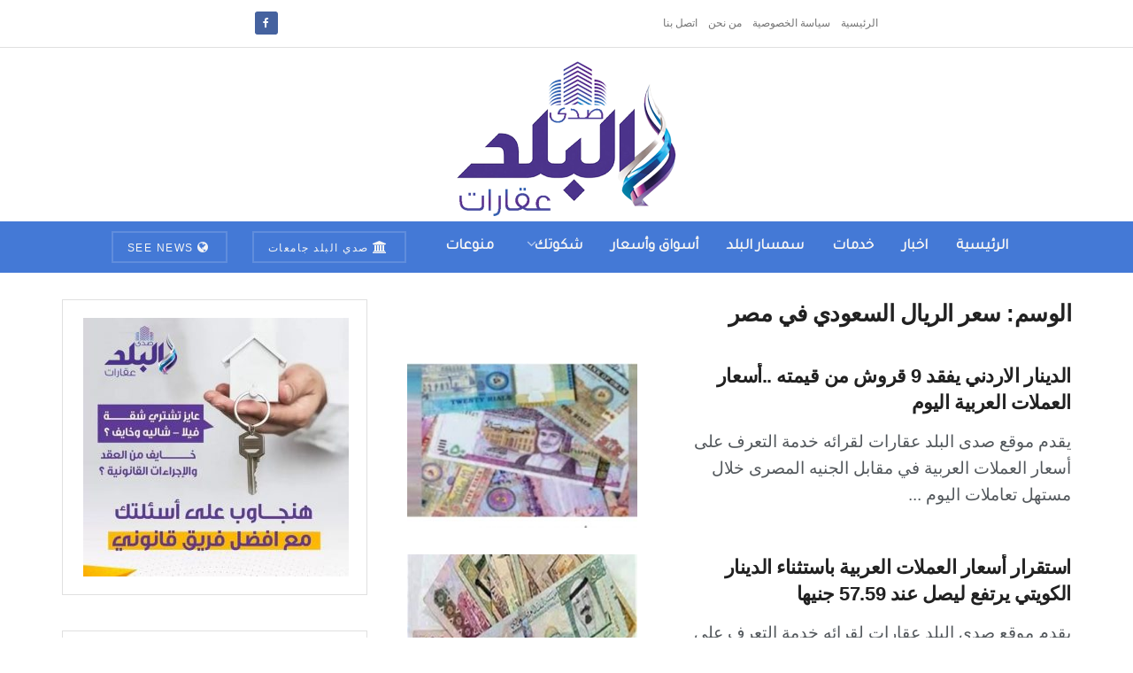

--- FILE ---
content_type: text/html; charset=UTF-8
request_url: https://aqarat.see.news/tag/%D8%B3%D8%B9%D8%B1-%D8%A7%D9%84%D8%B1%D9%8A%D8%A7%D9%84-%D8%A7%D9%84%D8%B3%D8%B9%D9%88%D8%AF%D9%8A-%D9%81%D9%8A-%D9%85%D8%B5%D8%B1/
body_size: 14300
content:
<!doctype html> <!--[if lt IE 7]><html class="no-js lt-ie9 lt-ie8 lt-ie7" dir="rtl" lang="ar" prefix="og: https://ogp.me/ns#"> <![endif]--> <!--[if IE 7]><html class="no-js lt-ie9 lt-ie8" dir="rtl" lang="ar" prefix="og: https://ogp.me/ns#"> <![endif]--> <!--[if IE 8]><html class="no-js lt-ie9" dir="rtl" lang="ar" prefix="og: https://ogp.me/ns#"> <![endif]--> <!--[if IE 9]><html class="no-js lt-ie10" dir="rtl" lang="ar" prefix="og: https://ogp.me/ns#"> <![endif]--> <!--[if gt IE 8]><!--><html class="no-js" dir="rtl" lang="ar" prefix="og: https://ogp.me/ns#"> <!--<![endif]--><head><meta http-equiv="Content-Type" content="text/html; charset=UTF-8" /><meta name='viewport' content='width=device-width, initial-scale=1, user-scalable=yes' /><link rel="profile" href="https://gmpg.org/xfn/11" /><link rel="pingback" href="https://aqarat.see.news/xmlrpc.php" /><meta property="og:type" content="website"><meta property="og:title" content="الدينار الاردني يفقد 9 قروش من قيمته ..أسعار العملات العربية اليوم"><meta property="og:site_name" content="صدى البلد عقارات"><meta property="og:description" content="يقدم موقع صدى البلد عقارات لقرائه خدمة التعرف على أسعار العملات العربية في مقابل الجنيه المصرى خلال مستهل تعاملات اليوم"><meta property="og:url" content="https://aqarat.see.news/tag/%D8%B3%D8%B9%D8%B1-%D8%A7%D9%84%D8%B1%D9%8A%D8%A7%D9%84-%D8%A7%D9%84%D8%B3%D8%B9%D9%88%D8%AF%D9%8A-%D9%81%D9%8A-%D9%85%D8%B5%D8%B1"><meta property="og:image" content="https://aqarat.see.news/wp-content/uploads/2022/04/IMG_٢٠٢٢٠٤٠٢_١٠٤٥٥١.jpg"><meta property="og:image:height" content="304"><meta property="og:image:width" content="508"><meta name="twitter:card" content="summary"><meta name="twitter:url" content="https://aqarat.see.news/tag/%D8%B3%D8%B9%D8%B1-%D8%A7%D9%84%D8%B1%D9%8A%D8%A7%D9%84-%D8%A7%D9%84%D8%B3%D8%B9%D9%88%D8%AF%D9%8A-%D9%81%D9%8A-%D9%85%D8%B5%D8%B1"><meta name="twitter:title" content="الدينار الاردني يفقد 9 قروش من قيمته ..أسعار العملات العربية اليوم"><meta name="twitter:description" content="يقدم موقع صدى البلد عقارات لقرائه خدمة التعرف على أسعار العملات العربية في مقابل الجنيه المصرى خلال مستهل تعاملات اليوم"><meta name="twitter:image" content="https://aqarat.see.news/wp-content/uploads/2022/04/IMG_٢٠٢٢٠٤٠٢_١٠٤٥٥١.jpg"><meta name="twitter:image:width" content="508"><meta name="twitter:image:height" content="304"> <script type="text/javascript">var jnews_ajax_url = '/?ajax-request=jnews'</script> <script type="text/javascript">;window.jnews=window.jnews||{},window.jnews.library=window.jnews.library||{},window.jnews.library=function(){"use strict";var e=this;e.win=window,e.doc=document,e.noop=function(){},e.globalBody=e.doc.getElementsByTagName("body")[0],e.globalBody=e.globalBody?e.globalBody:e.doc,e.win.jnewsDataStorage=e.win.jnewsDataStorage||{_storage:new WeakMap,put:function(e,t,n){this._storage.has(e)||this._storage.set(e,new Map),this._storage.get(e).set(t,n)},get:function(e,t){return this._storage.get(e).get(t)},has:function(e,t){return this._storage.has(e)&&this._storage.get(e).has(t)},remove:function(e,t){var n=this._storage.get(e).delete(t);return 0===!this._storage.get(e).size&&this._storage.delete(e),n}},e.windowWidth=function(){return e.win.innerWidth||e.docEl.clientWidth||e.globalBody.clientWidth},e.windowHeight=function(){return e.win.innerHeight||e.docEl.clientHeight||e.globalBody.clientHeight},e.requestAnimationFrame=e.win.requestAnimationFrame||e.win.webkitRequestAnimationFrame||e.win.mozRequestAnimationFrame||e.win.msRequestAnimationFrame||window.oRequestAnimationFrame||function(e){return setTimeout(e,1e3/60)},e.cancelAnimationFrame=e.win.cancelAnimationFrame||e.win.webkitCancelAnimationFrame||e.win.webkitCancelRequestAnimationFrame||e.win.mozCancelAnimationFrame||e.win.msCancelRequestAnimationFrame||e.win.oCancelRequestAnimationFrame||function(e){clearTimeout(e)},e.classListSupport="classList"in document.createElement("_"),e.hasClass=e.classListSupport?function(e,t){return e.classList.contains(t)}:function(e,t){return e.className.indexOf(t)>=0},e.addClass=e.classListSupport?function(t,n){e.hasClass(t,n)||t.classList.add(n)}:function(t,n){e.hasClass(t,n)||(t.className+=" "+n)},e.removeClass=e.classListSupport?function(t,n){e.hasClass(t,n)&&t.classList.remove(n)}:function(t,n){e.hasClass(t,n)&&(t.className=t.className.replace(n,""))},e.objKeys=function(e){var t=[];for(var n in e)Object.prototype.hasOwnProperty.call(e,n)&&t.push(n);return t},e.isObjectSame=function(e,t){var n=!0;return JSON.stringify(e)!==JSON.stringify(t)&&(n=!1),n},e.extend=function(){for(var e,t,n,o=arguments[0]||{},i=1,a=arguments.length;i<a;i++)if(null!==(e=arguments[i]))for(t in e)o!==(n=e[t])&&void 0!==n&&(o[t]=n);return o},e.dataStorage=e.win.jnewsDataStorage,e.isVisible=function(e){return 0!==e.offsetWidth&&0!==e.offsetHeight||e.getBoundingClientRect().length},e.getHeight=function(e){return e.offsetHeight||e.clientHeight||e.getBoundingClientRect().height},e.getWidth=function(e){return e.offsetWidth||e.clientWidth||e.getBoundingClientRect().width},e.supportsPassive=!1;try{var t=Object.defineProperty({},"passive",{get:function(){e.supportsPassive=!0}});"createEvent"in e.doc?e.win.addEventListener("test",null,t):"fireEvent"in e.doc&&e.win.attachEvent("test",null)}catch(e){}e.passiveOption=!!e.supportsPassive&&{passive:!0},e.setStorage=function(e,t){e="jnews-"+e;var n={expired:Math.floor(((new Date).getTime()+432e5)/1e3)};t=Object.assign(n,t);localStorage.setItem(e,JSON.stringify(t))},e.getStorage=function(e){e="jnews-"+e;var t=localStorage.getItem(e);return null!==t&&0<t.length?JSON.parse(localStorage.getItem(e)):{}},e.expiredStorage=function(){var t,n="jnews-";for(var o in localStorage)o.indexOf(n)>-1&&"undefined"!==(t=e.getStorage(o.replace(n,""))).expired&&t.expired<Math.floor((new Date).getTime()/1e3)&&localStorage.removeItem(o)},e.addEvents=function(t,n,o){for(var i in n){var a=["touchstart","touchmove"].indexOf(i)>=0&&!o&&e.passiveOption;"createEvent"in e.doc?t.addEventListener(i,n[i],a):"fireEvent"in e.doc&&t.attachEvent("on"+i,n[i])}},e.removeEvents=function(t,n){for(var o in n)"createEvent"in e.doc?t.removeEventListener(o,n[o]):"fireEvent"in e.doc&&t.detachEvent("on"+o,n[o])},e.triggerEvents=function(t,n,o){var i;o=o||{detail:null};return"createEvent"in e.doc?(!(i=e.doc.createEvent("CustomEvent")||new CustomEvent(n)).initCustomEvent||i.initCustomEvent(n,!0,!1,o),void t.dispatchEvent(i)):"fireEvent"in e.doc?((i=e.doc.createEventObject()).eventType=n,void t.fireEvent("on"+i.eventType,i)):void 0},e.getParents=function(t,n){void 0===n&&(n=e.doc);for(var o=[],i=t.parentNode,a=!1;!a;)if(i){var r=i;r.querySelectorAll(n).length?a=!0:(o.push(r),i=r.parentNode)}else o=[],a=!0;return o},e.forEach=function(e,t,n){for(var o=0,i=e.length;o<i;o++)t.call(n,e[o],o)},e.getText=function(e){return e.innerText||e.textContent},e.setText=function(e,t){var n="object"==typeof t?t.innerText||t.textContent:t;e.innerText&&(e.innerText=n),e.textContent&&(e.textContent=n)},e.httpBuildQuery=function(t){return e.objKeys(t).reduce(function t(n){var o=arguments.length>1&&void 0!==arguments[1]?arguments[1]:null;return function(i,a){var r=n[a];a=encodeURIComponent(a);var s=o?"".concat(o,"[").concat(a,"]"):a;return null==r||"function"==typeof r?(i.push("".concat(s,"=")),i):["number","boolean","string"].includes(typeof r)?(i.push("".concat(s,"=").concat(encodeURIComponent(r))),i):(i.push(e.objKeys(r).reduce(t(r,s),[]).join("&")),i)}}(t),[]).join("&")},e.get=function(t,n,o,i){return o="function"==typeof o?o:e.noop,e.ajax("GET",t,n,o,i)},e.post=function(t,n,o,i){return o="function"==typeof o?o:e.noop,e.ajax("POST",t,n,o,i)},e.ajax=function(t,n,o,i,a){var r=new XMLHttpRequest,s=n,c=e.httpBuildQuery(o);if(t=-1!=["GET","POST"].indexOf(t)?t:"GET",r.open(t,s+("GET"==t?"?"+c:""),!0),"POST"==t&&r.setRequestHeader("Content-type","application/x-www-form-urlencoded"),r.setRequestHeader("X-Requested-With","XMLHttpRequest"),r.onreadystatechange=function(){4===r.readyState&&200<=r.status&&300>r.status&&"function"==typeof i&&i.call(void 0,r.response)},void 0!==a&&!a){return{xhr:r,send:function(){r.send("POST"==t?c:null)}}}return r.send("POST"==t?c:null),{xhr:r}},e.scrollTo=function(t,n,o){function i(e,t,n){this.start=this.position(),this.change=e-this.start,this.currentTime=0,this.increment=20,this.duration=void 0===n?500:n,this.callback=t,this.finish=!1,this.animateScroll()}return Math.easeInOutQuad=function(e,t,n,o){return(e/=o/2)<1?n/2*e*e+t:-n/2*(--e*(e-2)-1)+t},i.prototype.stop=function(){this.finish=!0},i.prototype.move=function(t){e.doc.documentElement.scrollTop=t,e.globalBody.parentNode.scrollTop=t,e.globalBody.scrollTop=t},i.prototype.position=function(){return e.doc.documentElement.scrollTop||e.globalBody.parentNode.scrollTop||e.globalBody.scrollTop},i.prototype.animateScroll=function(){this.currentTime+=this.increment;var t=Math.easeInOutQuad(this.currentTime,this.start,this.change,this.duration);this.move(t),this.currentTime<this.duration&&!this.finish?e.requestAnimationFrame.call(e.win,this.animateScroll.bind(this)):this.callback&&"function"==typeof this.callback&&this.callback()},new i(t,n,o)},e.unwrap=function(t){var n,o=t;e.forEach(t,(function(e,t){n?n+=e:n=e})),o.replaceWith(n)},e.performance={start:function(e){performance.mark(e+"Start")},stop:function(e){performance.mark(e+"End"),performance.measure(e,e+"Start",e+"End")}},e.fps=function(){var t=0,n=0,o=0;!function(){var i=t=0,a=0,r=0,s=document.getElementById("fpsTable"),c=function(t){void 0===document.getElementsByTagName("body")[0]?e.requestAnimationFrame.call(e.win,(function(){c(t)})):document.getElementsByTagName("body")[0].appendChild(t)};null===s&&((s=document.createElement("div")).style.position="fixed",s.style.top="120px",s.style.left="10px",s.style.width="100px",s.style.height="20px",s.style.border="1px solid black",s.style.fontSize="11px",s.style.zIndex="100000",s.style.backgroundColor="white",s.id="fpsTable",c(s));var l=function(){o++,n=Date.now(),(a=(o/(r=(n-t)/1e3)).toPrecision(2))!=i&&(i=a,s.innerHTML=i+"fps"),1<r&&(t=n,o=0),e.requestAnimationFrame.call(e.win,l)};l()}()},e.instr=function(e,t){for(var n=0;n<t.length;n++)if(-1!==e.toLowerCase().indexOf(t[n].toLowerCase()))return!0},e.winLoad=function(t,n){function o(o){if("complete"===e.doc.readyState||"interactive"===e.doc.readyState)return!o||n?setTimeout(t,n||1):t(o),1}o()||e.addEvents(e.win,{load:o})},e.docReady=function(t,n){function o(o){if("complete"===e.doc.readyState||"interactive"===e.doc.readyState)return!o||n?setTimeout(t,n||1):t(o),1}o()||e.addEvents(e.doc,{DOMContentLoaded:o})},e.fireOnce=function(){e.docReady((function(){e.assets=e.assets||[],e.assets.length&&(e.boot(),e.load_assets())}),50)},e.boot=function(){e.length&&e.doc.querySelectorAll("style[media]").forEach((function(e){"not all"==e.getAttribute("media")&&e.removeAttribute("media")}))},e.create_js=function(t,n){var o=e.doc.createElement("script");switch(o.setAttribute("src",t),n){case"defer":o.setAttribute("defer",!0);break;case"async":o.setAttribute("async",!0);break;case"deferasync":o.setAttribute("defer",!0),o.setAttribute("async",!0)}e.globalBody.appendChild(o)},e.load_assets=function(){"object"==typeof e.assets&&e.forEach(e.assets.slice(0),(function(t,n){var o="";t.defer&&(o+="defer"),t.async&&(o+="async"),e.create_js(t.url,o);var i=e.assets.indexOf(t);i>-1&&e.assets.splice(i,1)})),e.assets=jnewsoption.au_scripts=window.jnewsads=[]},e.setCookie=function(e,t,n){var o="";if(n){var i=new Date;i.setTime(i.getTime()+24*n*60*60*1e3),o="; expires="+i.toUTCString()}document.cookie=e+"="+(t||"")+o+"; path=/"},e.getCookie=function(e){for(var t=e+"=",n=document.cookie.split(";"),o=0;o<n.length;o++){for(var i=n[o];" "==i.charAt(0);)i=i.substring(1,i.length);if(0==i.indexOf(t))return i.substring(t.length,i.length)}return null},e.eraseCookie=function(e){document.cookie=e+"=; Path=/; Expires=Thu, 01 Jan 1970 00:00:01 GMT;"},e.docReady((function(){e.globalBody=e.globalBody==e.doc?e.doc.getElementsByTagName("body")[0]:e.globalBody,e.globalBody=e.globalBody?e.globalBody:e.doc})),e.winLoad((function(){e.winLoad((function(){var t=!1;if(void 0!==window.jnewsadmin)if(void 0!==window.file_version_checker){var n=e.objKeys(window.file_version_checker);n.length?n.forEach((function(e){t||"10.0.4"===window.file_version_checker[e]||(t=!0)})):t=!0}else t=!0;t&&(window.jnewsHelper.getMessage(),window.jnewsHelper.getNotice())}),2500)}))},window.jnews.library=new window.jnews.library;</script><script type="module">;/*! instant.page v5.1.1 - (C) 2019-2020 Alexandre Dieulot - https://instant.page/license */
let t,e;const n=new Set,o=document.createElement("link"),i=o.relList&&o.relList.supports&&o.relList.supports("prefetch")&&window.IntersectionObserver&&"isIntersecting"in IntersectionObserverEntry.prototype,s="instantAllowQueryString"in document.body.dataset,a="instantAllowExternalLinks"in document.body.dataset,r="instantWhitelist"in document.body.dataset,c="instantMousedownShortcut"in document.body.dataset,d=1111;let l=65,u=!1,f=!1,m=!1;if("instantIntensity"in document.body.dataset){const t=document.body.dataset.instantIntensity;if("mousedown"==t.substr(0,9))u=!0,"mousedown-only"==t&&(f=!0);else if("viewport"==t.substr(0,8))navigator.connection&&(navigator.connection.saveData||navigator.connection.effectiveType&&navigator.connection.effectiveType.includes("2g"))||("viewport"==t?document.documentElement.clientWidth*document.documentElement.clientHeight<45e4&&(m=!0):"viewport-all"==t&&(m=!0));else{const e=parseInt(t);isNaN(e)||(l=e)}}if(i){const n={capture:!0,passive:!0};if(f||document.addEventListener("touchstart",(function(t){e=performance.now();const n=t.target.closest("a");h(n)&&v(n.href)}),n),u?c||document.addEventListener("mousedown",(function(t){const e=t.target.closest("a");h(e)&&v(e.href)}),n):document.addEventListener("mouseover",(function(n){if(performance.now()-e<d)return;if(!("closest"in n.target))return;const o=n.target.closest("a");h(o)&&(o.addEventListener("mouseout",p,{passive:!0}),t=setTimeout((()=>{v(o.href),t=void 0}),l))}),n),c&&document.addEventListener("mousedown",(function(t){if(performance.now()-e<d)return;const n=t.target.closest("a");if(t.which>1||t.metaKey||t.ctrlKey)return;if(!n)return;n.addEventListener("click",(function(t){1337!=t.detail&&t.preventDefault()}),{capture:!0,passive:!1,once:!0});const o=new MouseEvent("click",{view:window,bubbles:!0,cancelable:!1,detail:1337});n.dispatchEvent(o)}),n),m){let t;(t=window.requestIdleCallback?t=>{requestIdleCallback(t,{timeout:1500})}:t=>{t()})((()=>{const t=new IntersectionObserver((e=>{e.forEach((e=>{if(e.isIntersecting){const n=e.target;t.unobserve(n),v(n.href)}}))}));document.querySelectorAll("a").forEach((e=>{h(e)&&t.observe(e)}))}))}}function p(e){e.relatedTarget&&e.target.closest("a")==e.relatedTarget.closest("a")||t&&(clearTimeout(t),t=void 0)}function h(t){if(t&&t.href&&(!r||"instant"in t.dataset)&&(a||t.origin==location.origin||"instant"in t.dataset)&&["http:","https:"].includes(t.protocol)&&("http:"!=t.protocol||"https:"!=location.protocol)&&(s||!t.search||"instant"in t.dataset)&&!(t.hash&&t.pathname+t.search==location.pathname+location.search||"noInstant"in t.dataset))return!0}function v(t){if(n.has(t))return;const e=document.createElement("link");e.rel="prefetch",e.href=t,document.head.appendChild(e),n.add(t)}</script> <link media="all" href="https://aqarat.see.news/wp-content/cache/autoptimize/css/autoptimize_699156737a4641881e382949ba20c4db.css" rel="stylesheet"><title>سعر الريال السعودي في مصر - صدى البلد عقارات</title><meta name="robots" content="follow, noindex"/><meta property="og:locale" content="ar_AR" /><meta property="og:type" content="article" /><meta property="og:title" content="سعر الريال السعودي في مصر - صدى البلد عقارات" /><meta property="og:url" content="https://aqarat.see.news/tag/%d8%b3%d8%b9%d8%b1-%d8%a7%d9%84%d8%b1%d9%8a%d8%a7%d9%84-%d8%a7%d9%84%d8%b3%d8%b9%d9%88%d8%af%d9%8a-%d9%81%d9%8a-%d9%85%d8%b5%d8%b1/" /><meta property="og:site_name" content="صدى البلد عقارات" /><meta name="twitter:card" content="summary_large_image" /><meta name="twitter:title" content="سعر الريال السعودي في مصر - صدى البلد عقارات" /><meta name="twitter:label1" content="مقالات" /><meta name="twitter:data1" content="3" /> <script type="application/ld+json" class="rank-math-schema">{"@context":"https://schema.org","@graph":[{"@type":"Organization","@id":"https://aqarat.see.news/#organization","name":"\u0635\u062f\u064a \u0627\u0644\u0628\u0644\u062f \u0639\u0642\u0627\u0631\u0627\u062a","url":"https://aqarat.see.news","logo":{"@type":"ImageObject","@id":"https://aqarat.see.news/#logo","url":"https://aqarat.see.news/wp-content/uploads/2021/03/500.png","contentUrl":"https://aqarat.see.news/wp-content/uploads/2021/03/500.png","caption":"\u0635\u062f\u0649 \u0627\u0644\u0628\u0644\u062f \u0639\u0642\u0627\u0631\u0627\u062a","inLanguage":"ar","width":"500","height":"350"}},{"@type":"WebSite","@id":"https://aqarat.see.news/#website","url":"https://aqarat.see.news","name":"\u0635\u062f\u0649 \u0627\u0644\u0628\u0644\u062f \u0639\u0642\u0627\u0631\u0627\u062a","publisher":{"@id":"https://aqarat.see.news/#organization"},"inLanguage":"ar"},{"@type":"CollectionPage","@id":"https://aqarat.see.news/tag/%d8%b3%d8%b9%d8%b1-%d8%a7%d9%84%d8%b1%d9%8a%d8%a7%d9%84-%d8%a7%d9%84%d8%b3%d8%b9%d9%88%d8%af%d9%8a-%d9%81%d9%8a-%d9%85%d8%b5%d8%b1/#webpage","url":"https://aqarat.see.news/tag/%d8%b3%d8%b9%d8%b1-%d8%a7%d9%84%d8%b1%d9%8a%d8%a7%d9%84-%d8%a7%d9%84%d8%b3%d8%b9%d9%88%d8%af%d9%8a-%d9%81%d9%8a-%d9%85%d8%b5%d8%b1/","name":"\u0633\u0639\u0631 \u0627\u0644\u0631\u064a\u0627\u0644 \u0627\u0644\u0633\u0639\u0648\u062f\u064a \u0641\u064a \u0645\u0635\u0631 - \u0635\u062f\u0649 \u0627\u0644\u0628\u0644\u062f \u0639\u0642\u0627\u0631\u0627\u062a","isPartOf":{"@id":"https://aqarat.see.news/#website"},"inLanguage":"ar"}]}</script> <link rel='dns-prefetch' href='//fonts.googleapis.com' /><link rel='preconnect' href='https://fonts.gstatic.com' /><link rel="alternate" type="application/rss+xml" title="صدى البلد عقارات &laquo; الخلاصة" href="https://aqarat.see.news/feed/" /><link rel="alternate" type="application/rss+xml" title="صدى البلد عقارات &laquo; خلاصة التعليقات" href="https://aqarat.see.news/comments/feed/" /><link rel="alternate" type="application/rss+xml" title="صدى البلد عقارات &laquo; سعر الريال السعودي في مصر خلاصة الوسوم" href="https://aqarat.see.news/tag/%d8%b3%d8%b9%d8%b1-%d8%a7%d9%84%d8%b1%d9%8a%d8%a7%d9%84-%d8%a7%d9%84%d8%b3%d8%b9%d9%88%d8%af%d9%8a-%d9%81%d9%8a-%d9%85%d8%b5%d8%b1/feed/" /> <script type="text/javascript">window._wpemojiSettings = {"baseUrl":"https:\/\/s.w.org\/images\/core\/emoji\/14.0.0\/72x72\/","ext":".png","svgUrl":"https:\/\/s.w.org\/images\/core\/emoji\/14.0.0\/svg\/","svgExt":".svg","source":{"concatemoji":"https:\/\/aqarat.see.news\/wp-includes\/js\/wp-emoji-release.min.js?ver=6.4.7"}};
/*! This file is auto-generated */
!function(i,n){var o,s,e;function c(e){try{var t={supportTests:e,timestamp:(new Date).valueOf()};sessionStorage.setItem(o,JSON.stringify(t))}catch(e){}}function p(e,t,n){e.clearRect(0,0,e.canvas.width,e.canvas.height),e.fillText(t,0,0);var t=new Uint32Array(e.getImageData(0,0,e.canvas.width,e.canvas.height).data),r=(e.clearRect(0,0,e.canvas.width,e.canvas.height),e.fillText(n,0,0),new Uint32Array(e.getImageData(0,0,e.canvas.width,e.canvas.height).data));return t.every(function(e,t){return e===r[t]})}function u(e,t,n){switch(t){case"flag":return n(e,"\ud83c\udff3\ufe0f\u200d\u26a7\ufe0f","\ud83c\udff3\ufe0f\u200b\u26a7\ufe0f")?!1:!n(e,"\ud83c\uddfa\ud83c\uddf3","\ud83c\uddfa\u200b\ud83c\uddf3")&&!n(e,"\ud83c\udff4\udb40\udc67\udb40\udc62\udb40\udc65\udb40\udc6e\udb40\udc67\udb40\udc7f","\ud83c\udff4\u200b\udb40\udc67\u200b\udb40\udc62\u200b\udb40\udc65\u200b\udb40\udc6e\u200b\udb40\udc67\u200b\udb40\udc7f");case"emoji":return!n(e,"\ud83e\udef1\ud83c\udffb\u200d\ud83e\udef2\ud83c\udfff","\ud83e\udef1\ud83c\udffb\u200b\ud83e\udef2\ud83c\udfff")}return!1}function f(e,t,n){var r="undefined"!=typeof WorkerGlobalScope&&self instanceof WorkerGlobalScope?new OffscreenCanvas(300,150):i.createElement("canvas"),a=r.getContext("2d",{willReadFrequently:!0}),o=(a.textBaseline="top",a.font="600 32px Arial",{});return e.forEach(function(e){o[e]=t(a,e,n)}),o}function t(e){var t=i.createElement("script");t.src=e,t.defer=!0,i.head.appendChild(t)}"undefined"!=typeof Promise&&(o="wpEmojiSettingsSupports",s=["flag","emoji"],n.supports={everything:!0,everythingExceptFlag:!0},e=new Promise(function(e){i.addEventListener("DOMContentLoaded",e,{once:!0})}),new Promise(function(t){var n=function(){try{var e=JSON.parse(sessionStorage.getItem(o));if("object"==typeof e&&"number"==typeof e.timestamp&&(new Date).valueOf()<e.timestamp+604800&&"object"==typeof e.supportTests)return e.supportTests}catch(e){}return null}();if(!n){if("undefined"!=typeof Worker&&"undefined"!=typeof OffscreenCanvas&&"undefined"!=typeof URL&&URL.createObjectURL&&"undefined"!=typeof Blob)try{var e="postMessage("+f.toString()+"("+[JSON.stringify(s),u.toString(),p.toString()].join(",")+"));",r=new Blob([e],{type:"text/javascript"}),a=new Worker(URL.createObjectURL(r),{name:"wpTestEmojiSupports"});return void(a.onmessage=function(e){c(n=e.data),a.terminate(),t(n)})}catch(e){}c(n=f(s,u,p))}t(n)}).then(function(e){for(var t in e)n.supports[t]=e[t],n.supports.everything=n.supports.everything&&n.supports[t],"flag"!==t&&(n.supports.everythingExceptFlag=n.supports.everythingExceptFlag&&n.supports[t]);n.supports.everythingExceptFlag=n.supports.everythingExceptFlag&&!n.supports.flag,n.DOMReady=!1,n.readyCallback=function(){n.DOMReady=!0}}).then(function(){return e}).then(function(){var e;n.supports.everything||(n.readyCallback(),(e=n.source||{}).concatemoji?t(e.concatemoji):e.wpemoji&&e.twemoji&&(t(e.twemoji),t(e.wpemoji)))}))}((window,document),window._wpemojiSettings);</script> <link rel='stylesheet' id='jeg_customizer_font-css' href='//fonts.googleapis.com/css?family=Tajawal%3Areguler&#038;display=swap&#038;ver=1.3.0' type='text/css' media='all' /> <script type="text/javascript" src="https://aqarat.see.news/wp-includes/js/jquery/jquery.min.js?ver=3.7.1" id="jquery-core-js"></script> <script></script><link rel="https://api.w.org/" href="https://aqarat.see.news/wp-json/" /><link rel="alternate" type="application/json" href="https://aqarat.see.news/wp-json/wp/v2/tags/4251" /><link rel="EditURI" type="application/rsd+xml" title="RSD" href="https://aqarat.see.news/xmlrpc.php?rsd" /><meta name="generator" content="WordPress 6.4.7" /><meta name="generator" content="Powered by WPBakery Page Builder - drag and drop page builder for WordPress."/><link rel="icon" href="https://aqarat.see.news/wp-content/uploads/2021/04/cropped-Untitled-1-32x32.png" sizes="32x32" /><link rel="icon" href="https://aqarat.see.news/wp-content/uploads/2021/04/cropped-Untitled-1-192x192.png" sizes="192x192" /><link rel="apple-touch-icon" href="https://aqarat.see.news/wp-content/uploads/2021/04/cropped-Untitled-1-180x180.png" /><meta name="msapplication-TileImage" content="https://aqarat.see.news/wp-content/uploads/2021/04/cropped-Untitled-1-270x270.png" /> <noscript><style>.wpb_animate_when_almost_visible { opacity: 1; }</style></noscript></head><body class="rtl archive tag tag-4251 wp-embed-responsive jeg_toggle_light jnews jsc_normal wpb-js-composer js-comp-ver-7.2 vc_responsive"><div class="jeg_ad jeg_ad_top jnews_header_top_ads"><div class='ads-wrapper  '></div></div><div class="jeg_viewport"><div class="jeg_header_wrapper"><div class="jeg_header_instagram_wrapper"></div><div class="jeg_header normal"><div class="jeg_topbar jeg_container jeg_navbar_wrapper normal"><div class="container"><div class="jeg_nav_row"><div class="jeg_nav_col jeg_nav_left  jeg_nav_normal"><div class="item_wrap jeg_nav_alignleft"><div class="jeg_nav_item"><ul class="jeg_menu jeg_top_menu"><li id="menu-item-38" class="menu-item menu-item-type-post_type menu-item-object-page menu-item-home menu-item-38"><a href="https://aqarat.see.news/">الرئيسية</a></li><li id="menu-item-43" class="menu-item menu-item-type-post_type menu-item-object-page menu-item-43"><a href="https://aqarat.see.news/%d8%b3%d9%8a%d8%a7%d8%b3%d8%a9-%d8%a7%d9%84%d8%ae%d8%b5%d9%88%d8%b5%d9%8a%d8%a9/">سياسة الخصوصية</a></li><li id="menu-item-39" class="menu-item menu-item-type-post_type menu-item-object-page menu-item-39"><a href="https://aqarat.see.news/%d9%85%d9%86-%d9%86%d8%ad%d9%86/">من نحن</a></li><li id="menu-item-37" class="menu-item menu-item-type-post_type menu-item-object-page menu-item-37"><a href="https://aqarat.see.news/%d8%a7%d8%aa%d8%b5%d9%84-%d8%a8%d9%86%d8%a7/">اتصل بنا</a></li></ul></div></div></div><div class="jeg_nav_col jeg_nav_center  jeg_nav_normal"><div class="item_wrap jeg_nav_aligncenter"></div></div><div class="jeg_nav_col jeg_nav_right  jeg_nav_normal"><div class="item_wrap jeg_nav_alignright"><div
 class="jeg_nav_item socials_widget jeg_social_icon_block rounded"> <a href="https://www.facebook.com/%D8%B5%D8%AF%D9%89-%D8%A7%D9%84%D8%A8%D9%84%D8%AF-%D8%B9%D9%82%D8%A7%D8%B1%D8%A7%D8%AA-aqarat-104035538486236" target='_blank' rel='external noopener nofollow' class="jeg_facebook"><i class="fa fa-facebook"></i> </a></div></div></div></div></div></div><div class="jeg_midbar jeg_container jeg_navbar_wrapper normal"><div class="container"><div class="jeg_nav_row"><div class="jeg_nav_col jeg_nav_left jeg_nav_normal"><div class="item_wrap jeg_nav_alignleft"></div></div><div class="jeg_nav_col jeg_nav_center jeg_nav_normal"><div class="item_wrap jeg_nav_aligncenter"><div class="jeg_nav_item jeg_logo jeg_desktop_logo"><div class="site-title"> <a href="https://aqarat.see.news/" style="padding: 0 0 0 0;"> <img class='jeg_logo_img' src="https://aqarat.see.news/wp-content/uploads/2022/05/250.png" srcset="https://aqarat.see.news/wp-content/uploads/2022/05/250.png 1x, https://aqarat.see.news/wp-content/uploads/2022/05/500.png 2x" alt="صدى البلد عقارات"data-light-src="https://aqarat.see.news/wp-content/uploads/2022/05/250.png" data-light-srcset="https://aqarat.see.news/wp-content/uploads/2022/05/250.png 1x, https://aqarat.see.news/wp-content/uploads/2022/05/500.png 2x" data-dark-src="https://aqarat.see.news/wp-content/uploads/2022/05/250.png" data-dark-srcset="https://aqarat.see.news/wp-content/uploads/2022/05/250.png 1x, https://aqarat.see.news/wp-content/uploads/2022/05/500.png 2x"> </a></div></div></div></div><div class="jeg_nav_col jeg_nav_right jeg_nav_normal"><div class="item_wrap jeg_nav_alignright"></div></div></div></div></div><div class="jeg_bottombar jeg_navbar jeg_container jeg_navbar_wrapper  jeg_navbar_dark"><div class="container"><div class="jeg_nav_row"><div class="jeg_nav_col jeg_nav_left jeg_nav_normal"><div class="item_wrap jeg_nav_alignright"></div></div><div class="jeg_nav_col jeg_nav_center jeg_nav_grow"><div class="item_wrap jeg_nav_aligncenter"><div class="jeg_nav_item jeg_main_menu_wrapper"><div class="jeg_mainmenu_wrap"><ul class="jeg_menu jeg_main_menu jeg_menu_style_4" data-animation="none"><li id="menu-item-27" class="menu-item menu-item-type-post_type menu-item-object-page menu-item-home menu-item-27 bgnav" data-item-row="default" ><a href="https://aqarat.see.news/">الرئيسية</a></li><li id="menu-item-9" class="menu-item menu-item-type-taxonomy menu-item-object-category menu-item-9 bgnav" data-item-row="default" ><a href="https://aqarat.see.news/category/%d8%a7%d8%ae%d8%a8%d8%a7%d8%b1/">اخبار</a></li><li id="menu-item-10" class="menu-item menu-item-type-taxonomy menu-item-object-category menu-item-10 bgnav" data-item-row="default" ><a href="https://aqarat.see.news/category/%d8%ae%d8%af%d9%85%d8%a7%d8%aa/">خدمات</a></li><li id="menu-item-11" class="menu-item menu-item-type-taxonomy menu-item-object-category menu-item-11 bgnav" data-item-row="default" ><a href="https://aqarat.see.news/category/%d8%b3%d9%85%d8%b3%d8%a7%d8%b1-%d8%a7%d9%84%d8%a8%d9%84%d8%af/">سمسار البلد</a></li><li id="menu-item-390" class="menu-item menu-item-type-taxonomy menu-item-object-category menu-item-390 bgnav" data-item-row="default" ><a href="https://aqarat.see.news/category/%d8%a3%d8%b3%d9%88%d8%a7%d9%82-%d9%88%d8%a3%d8%b3%d8%b9%d8%a7%d8%b1/">أسواق وأسعار</a></li><li id="menu-item-960" class="menu-item menu-item-type-custom menu-item-object-custom menu-item-has-children menu-item-960 bgnav" data-item-row="default" ><a href="#">شكوتك</a><ul class="sub-menu"><li id="menu-item-936" class="menu-item menu-item-type-post_type menu-item-object-page menu-item-936 bgnav" data-item-row="default" ><a href="https://aqarat.see.news/%d8%a7%d8%b1%d8%b3%d9%84-%d8%b4%d9%83%d9%88%d8%aa%d9%83/">ارسل شكوتك</a></li><li id="menu-item-957" class="menu-item menu-item-type-post_type menu-item-object-page menu-item-957 bgnav" data-item-row="default" ><a href="https://aqarat.see.news/%d9%85%d8%b3%d8%aa%d8%b4%d8%a7%d8%b1%d9%83-%d8%a7%d9%84%d9%82%d8%a7%d9%86%d9%88%d9%86%d9%8a/">مستشارك القانوني</a></li></ul></li><li id="menu-item-3398" class="menu-item menu-item-type-taxonomy menu-item-object-category menu-item-3398 bgnav" data-item-row="default" ><a href="https://aqarat.see.news/category/%d9%85%d9%86%d9%88%d8%b9%d8%a7%d8%aa/">منوعات</a></li></ul></div></div><div class="jeg_nav_item jeg_button_1"> <a href="https://edu.see.news/"
 class="btn outline "
 target="_blank"
 > <i class="fa fa-university"></i> صدي البلد جامعات </a></div><div class="jeg_nav_item jeg_button_2"> <a href="https://see.news/"
 class="btn outline "
 target="_blank"
 > <i class="fa fa-globe"></i> See News </a></div></div></div><div class="jeg_nav_col jeg_nav_right jeg_nav_normal"><div class="item_wrap jeg_nav_alignright"></div></div></div></div></div></div></div><div class="jeg_header_sticky"><div class="sticky_blankspace"></div><div class="jeg_header normal"><div class="jeg_container"><div data-mode="scroll" class="jeg_stickybar jeg_navbar jeg_navbar_wrapper jeg_navbar_normal jeg_navbar_normal"><div class="container"><div class="jeg_nav_row"><div class="jeg_nav_col jeg_nav_left jeg_nav_grow"><div class="item_wrap jeg_nav_alignleft"><div class="jeg_nav_item jeg_main_menu_wrapper"><div class="jeg_mainmenu_wrap"><ul class="jeg_menu jeg_main_menu jeg_menu_style_4" data-animation="none"><li id="menu-item-27" class="menu-item menu-item-type-post_type menu-item-object-page menu-item-home menu-item-27 bgnav" data-item-row="default" ><a href="https://aqarat.see.news/">الرئيسية</a></li><li id="menu-item-9" class="menu-item menu-item-type-taxonomy menu-item-object-category menu-item-9 bgnav" data-item-row="default" ><a href="https://aqarat.see.news/category/%d8%a7%d8%ae%d8%a8%d8%a7%d8%b1/">اخبار</a></li><li id="menu-item-10" class="menu-item menu-item-type-taxonomy menu-item-object-category menu-item-10 bgnav" data-item-row="default" ><a href="https://aqarat.see.news/category/%d8%ae%d8%af%d9%85%d8%a7%d8%aa/">خدمات</a></li><li id="menu-item-11" class="menu-item menu-item-type-taxonomy menu-item-object-category menu-item-11 bgnav" data-item-row="default" ><a href="https://aqarat.see.news/category/%d8%b3%d9%85%d8%b3%d8%a7%d8%b1-%d8%a7%d9%84%d8%a8%d9%84%d8%af/">سمسار البلد</a></li><li id="menu-item-390" class="menu-item menu-item-type-taxonomy menu-item-object-category menu-item-390 bgnav" data-item-row="default" ><a href="https://aqarat.see.news/category/%d8%a3%d8%b3%d9%88%d8%a7%d9%82-%d9%88%d8%a3%d8%b3%d8%b9%d8%a7%d8%b1/">أسواق وأسعار</a></li><li id="menu-item-960" class="menu-item menu-item-type-custom menu-item-object-custom menu-item-has-children menu-item-960 bgnav" data-item-row="default" ><a href="#">شكوتك</a><ul class="sub-menu"><li id="menu-item-936" class="menu-item menu-item-type-post_type menu-item-object-page menu-item-936 bgnav" data-item-row="default" ><a href="https://aqarat.see.news/%d8%a7%d8%b1%d8%b3%d9%84-%d8%b4%d9%83%d9%88%d8%aa%d9%83/">ارسل شكوتك</a></li><li id="menu-item-957" class="menu-item menu-item-type-post_type menu-item-object-page menu-item-957 bgnav" data-item-row="default" ><a href="https://aqarat.see.news/%d9%85%d8%b3%d8%aa%d8%b4%d8%a7%d8%b1%d9%83-%d8%a7%d9%84%d9%82%d8%a7%d9%86%d9%88%d9%86%d9%8a/">مستشارك القانوني</a></li></ul></li><li id="menu-item-3398" class="menu-item menu-item-type-taxonomy menu-item-object-category menu-item-3398 bgnav" data-item-row="default" ><a href="https://aqarat.see.news/category/%d9%85%d9%86%d9%88%d8%b9%d8%a7%d8%aa/">منوعات</a></li></ul></div></div></div></div><div class="jeg_nav_col jeg_nav_center jeg_nav_normal"><div class="item_wrap jeg_nav_aligncenter"></div></div><div class="jeg_nav_col jeg_nav_right jeg_nav_normal"><div class="item_wrap jeg_nav_alignright"><div class="jeg_nav_item jeg_search_wrapper search_icon jeg_search_popup_expand"> <a href="#" class="jeg_search_toggle"><i class="fa fa-search"></i></a><form action="https://aqarat.see.news/" method="get" class="jeg_search_form" target="_top"> <input name="s" class="jeg_search_input" placeholder="بحث..." type="text" value="" autocomplete="off"> <button aria-label="Search Button" type="submit" class="jeg_search_button btn"><i class="fa fa-search"></i></button></form><div class="jeg_search_result jeg_search_hide with_result"><div class="search-result-wrapper"></div><div class="search-link search-noresult"> لا نتيجة</div><div class="search-link search-all-button"> <i class="fa fa-search"></i> مشاهدة جميع النتائج</div></div></div></div></div></div></div></div></div></div></div><div class="jeg_navbar_mobile_wrapper"><div class="jeg_navbar_mobile" data-mode="scroll"><div class="jeg_mobile_bottombar jeg_mobile_midbar jeg_container normal"><div class="container"><div class="jeg_nav_row"><div class="jeg_nav_col jeg_nav_left jeg_nav_normal"><div class="item_wrap jeg_nav_alignleft"><div class="jeg_nav_item"> <a href="#" class="toggle_btn jeg_mobile_toggle"><i class="fa fa-bars"></i></a></div></div></div><div class="jeg_nav_col jeg_nav_center jeg_nav_grow"><div class="item_wrap jeg_nav_aligncenter"><div class="jeg_nav_item jeg_mobile_logo"><div class="site-title"> <a href="https://aqarat.see.news/"> <img class='jeg_logo_img' src="https://aqarat.see.news/wp-content/uploads/2022/05/250.png" srcset="https://aqarat.see.news/wp-content/uploads/2022/05/250.png 1x, https://aqarat.see.news/wp-content/uploads/2022/05/500.png 2x" alt="صدى البلد عقارات"data-light-src="https://aqarat.see.news/wp-content/uploads/2022/05/250.png" data-light-srcset="https://aqarat.see.news/wp-content/uploads/2022/05/250.png 1x, https://aqarat.see.news/wp-content/uploads/2022/05/500.png 2x" data-dark-src="https://aqarat.see.news/wp-content/uploads/2022/05/250.png" data-dark-srcset="https://aqarat.see.news/wp-content/uploads/2022/05/250.png 1x, https://aqarat.see.news/wp-content/uploads/2022/05/500.png 2x"> </a></div></div></div></div><div class="jeg_nav_col jeg_nav_right jeg_nav_normal"><div class="item_wrap jeg_nav_alignright"><div class="jeg_nav_item jeg_search_wrapper jeg_search_popup_expand"> <a href="#" class="jeg_search_toggle"><i class="fa fa-search"></i></a><form action="https://aqarat.see.news/" method="get" class="jeg_search_form" target="_top"> <input name="s" class="jeg_search_input" placeholder="بحث..." type="text" value="" autocomplete="off"> <button aria-label="Search Button" type="submit" class="jeg_search_button btn"><i class="fa fa-search"></i></button></form><div class="jeg_search_result jeg_search_hide with_result"><div class="search-result-wrapper"></div><div class="search-link search-noresult"> لا نتيجة</div><div class="search-link search-all-button"> <i class="fa fa-search"></i> مشاهدة جميع النتائج</div></div></div></div></div></div></div></div></div><div class="sticky_blankspace" style="height: 60px;"></div></div><div class="jeg_ad jeg_ad_top jnews_header_bottom_ads"><div class='ads-wrapper  '></div></div><div class="jeg_main "><div class="jeg_container"><div class="jeg_content"><div class="jeg_section"><div class="container"><div class="jeg_ad jeg_archive jnews_archive_above_content_ads "><div class='ads-wrapper  '></div></div><div class="jeg_cat_content row"><div class="jeg_main_content col-sm-8"><div class="jeg_inner_content"><div class="jeg_archive_header"><h1 class="jeg_archive_title">الوسم: <span>سعر الريال السعودي في مصر</span></h1></div><div class="jnews_archive_content_wrapper"><div class="jeg_module_hook jnews_module_21308_0_696d5596ea492" data-unique="jnews_module_21308_0_696d5596ea492"><div class="jeg_postblock_3 jeg_postblock jeg_col_2o3"><div class="jeg_block_container"><div class="jeg_posts jeg_load_more_flag"><article class="jeg_post jeg_pl_md_2 format-standard"><div class="jeg_thumb"> <a href="https://aqarat.see.news/2022/04/12/21308/"><div class="thumbnail-container animate-lazy  size-715 "><img width="350" height="250" src="https://aqarat.see.news/wp-content/themes/aqarat/assets/img/jeg-empty.png" class="attachment-jnews-350x250 size-jnews-350x250 lazyload wp-post-image" alt="استقرار بأسعار العملات العربية والدرهم الاماراتي بــ 4.96 جنيها" decoding="async" loading="lazy" sizes="(max-width: 350px) 100vw, 350px" data-src="https://aqarat.see.news/wp-content/uploads/2022/04/IMG_٢٠٢٢٠٤٠٢_١٠٤٥٥١-350x250.jpg" data-srcset="https://aqarat.see.news/wp-content/uploads/2022/04/IMG_٢٠٢٢٠٤٠٢_١٠٤٥٥١-350x250.jpg 350w, https://aqarat.see.news/wp-content/uploads/2022/04/IMG_٢٠٢٢٠٤٠٢_١٠٤٥٥١-120x86.jpg 120w" data-sizes="auto" data-expand="700" /></div></a></div><div class="jeg_postblock_content"><h3 class="jeg_post_title"> <a href="https://aqarat.see.news/2022/04/12/21308/">الدينار الاردني يفقد 9 قروش من قيمته ..أسعار العملات العربية اليوم</a></h3><div class="jeg_post_meta"><div class="jeg_meta_author"><span class="by">بواسطة</span> <a href="https://aqarat.see.news/author/hadeer0endo/">هدير رضا</a></div><div class="jeg_meta_date"><a href="https://aqarat.see.news/2022/04/12/21308/"><i class="fa fa-clock-o"></i> أبريل 12, 2022</a></div><div class="jeg_meta_comment"><a href="https://aqarat.see.news/2022/04/12/21308/#comments" ><i class="fa fa-comment-o"></i> 0 </a></div></div><div class="jeg_post_excerpt"><p>يقدم موقع صدى البلد عقارات لقرائه خدمة التعرف على أسعار العملات العربية في مقابل الجنيه المصرى خلال مستهل تعاملات اليوم ...</p></div></div></article><article class="jeg_post jeg_pl_md_2 format-standard"><div class="jeg_thumb"> <a href="https://aqarat.see.news/2022/04/06/20906/"><div class="thumbnail-container animate-lazy  size-715 "><img width="350" height="250" src="https://aqarat.see.news/wp-content/themes/aqarat/assets/img/jeg-empty.png" class="attachment-jnews-350x250 size-jnews-350x250 lazyload wp-post-image" alt="انخفاض أسعار العملات العربية.. والدينار الكويتي بـ57.93 جنيها" decoding="async" loading="lazy" sizes="(max-width: 350px) 100vw, 350px" data-src="https://aqarat.see.news/wp-content/uploads/2022/03/IMG_٢٠٢٢٠٣٢٣_٢٠٣٥٥٥-350x250.jpg" data-srcset="https://aqarat.see.news/wp-content/uploads/2022/03/IMG_٢٠٢٢٠٣٢٣_٢٠٣٥٥٥-350x250.jpg 350w, https://aqarat.see.news/wp-content/uploads/2022/03/IMG_٢٠٢٢٠٣٢٣_٢٠٣٥٥٥-120x86.jpg 120w, https://aqarat.see.news/wp-content/uploads/2022/03/IMG_٢٠٢٢٠٣٢٣_٢٠٣٥٥٥-750x536.jpg 750w" data-sizes="auto" data-expand="700" /></div></a></div><div class="jeg_postblock_content"><h3 class="jeg_post_title"> <a href="https://aqarat.see.news/2022/04/06/20906/">استقرار أسعار العملات العربية باستثناء الدينار الكويتي يرتفع ليصل عند 57.59 جنيها</a></h3><div class="jeg_post_meta"><div class="jeg_meta_author"><span class="by">بواسطة</span> <a href="https://aqarat.see.news/author/hadeer0endo/">هدير رضا</a></div><div class="jeg_meta_date"><a href="https://aqarat.see.news/2022/04/06/20906/"><i class="fa fa-clock-o"></i> أبريل 6, 2022</a></div><div class="jeg_meta_comment"><a href="https://aqarat.see.news/2022/04/06/20906/#comments" ><i class="fa fa-comment-o"></i> 0 </a></div></div><div class="jeg_post_excerpt"><p>يقدم موقع صدى البلد عقارات لقرائه خدمة التعرف على أسعار العملات العربية في مقابل الجنيه المصرى خلال مستهل تعاملات اليوم ...</p></div></div></article><article class="jeg_post jeg_pl_md_2 format-standard"><div class="jeg_thumb"> <a href="https://aqarat.see.news/2021/09/05/8043/"><div class="thumbnail-container animate-lazy  size-715 "><img width="350" height="250" src="https://aqarat.see.news/wp-content/themes/aqarat/assets/img/jeg-empty.png" class="attachment-jnews-350x250 size-jnews-350x250 lazyload wp-post-image" alt="العملات العربية" decoding="async" loading="lazy" sizes="(max-width: 350px) 100vw, 350px" data-src="https://aqarat.see.news/wp-content/uploads/2021/07/عملات-عربية-1-350x250.jpg" data-srcset="https://aqarat.see.news/wp-content/uploads/2021/07/عملات-عربية-1-350x250.jpg 350w, https://aqarat.see.news/wp-content/uploads/2021/07/عملات-عربية-1-120x86.jpg 120w" data-sizes="auto" data-expand="700" /></div></a></div><div class="jeg_postblock_content"><h3 class="jeg_post_title"> <a href="https://aqarat.see.news/2021/09/05/8043/">تباين أسعار العملات العربية أمام الجنيه اليوم الأحد 5 سبتمبر 2021</a></h3><div class="jeg_post_meta"><div class="jeg_meta_author"><span class="by">بواسطة</span> <a href="https://aqarat.see.news/author/dinaezzeldin/">دينا عز الدين</a></div><div class="jeg_meta_date"><a href="https://aqarat.see.news/2021/09/05/8043/"><i class="fa fa-clock-o"></i> سبتمبر 5, 2021</a></div><div class="jeg_meta_comment"><a href="https://aqarat.see.news/2021/09/05/8043/#comments" ><i class="fa fa-comment-o"></i> 0 </a></div></div><div class="jeg_post_excerpt"><p>تباين سعر العملات العربية أمام الجنيه المصري، اليوم الأحد 5 سبتمبر 2021، في البنوك المصرية وشركات الصرافة. &nbsp; ووفق مسح ...</p></div></div></article></div></div></div> <script>var jnews_module_21308_0_696d5596ea492 = {"paged":1,"column_class":"jeg_col_2o3","class":"jnews_block_3","date_format":"default","date_format_custom":"Y\/m\/d","excerpt_length":20,"pagination_mode":"nav_1","pagination_align":"center","pagination_navtext":false,"pagination_pageinfo":false,"pagination_scroll_limit":false,"boxed":false,"boxed_shadow":false,"box_shadow":false,"include_tag":4251};</script> </div></div></div></div><div class="jeg_sidebar left jeg_sticky_sidebar col-sm-4"><div class="jegStickyHolder"><div class="theiaStickySidebar"><div class="widget  jeg_pb_boxed widget_media_image" id="media_image-4"><a href="https://aqarat.see.news/%d9%85%d8%b3%d8%aa%d8%b4%d8%a7%d8%b1%d9%83-%d8%a7%d9%84%d9%82%d8%a7%d9%86%d9%88%d9%86%d9%8a/"><img width="300" height="292" src="https://aqarat.see.news/wp-content/uploads/2022/06/17faa88c-df02-4edf-9c60-5dc77357e3ef-300x292.jpg" class="image wp-image-25306  attachment-medium size-medium" alt="" style="max-width: 100%; height: auto;" decoding="async" loading="lazy" srcset="https://aqarat.see.news/wp-content/uploads/2022/06/17faa88c-df02-4edf-9c60-5dc77357e3ef-300x292.jpg 300w, https://aqarat.see.news/wp-content/uploads/2022/06/17faa88c-df02-4edf-9c60-5dc77357e3ef.jpg 719w" sizes="(max-width: 300px) 100vw, 300px" /></a></div><div class="widget  jeg_pb_boxed widget_media_image" id="media_image-5"><a href="https://aqarat.see.news/%d8%a7%d8%b1%d8%b3%d9%84-%d8%b4%d9%83%d9%88%d8%aa%d9%83/"><img width="300" height="294" src="https://aqarat.see.news/wp-content/uploads/2022/06/d858f75c-238e-421a-90e0-97e4084e2ea9-300x294.jpg" class="image wp-image-25307  attachment-medium size-medium" alt="" style="max-width: 100%; height: auto;" decoding="async" loading="lazy" srcset="https://aqarat.see.news/wp-content/uploads/2022/06/d858f75c-238e-421a-90e0-97e4084e2ea9-300x294.jpg 300w, https://aqarat.see.news/wp-content/uploads/2022/06/d858f75c-238e-421a-90e0-97e4084e2ea9-1024x1004.jpg 1024w, https://aqarat.see.news/wp-content/uploads/2022/06/d858f75c-238e-421a-90e0-97e4084e2ea9-768x753.jpg 768w, https://aqarat.see.news/wp-content/uploads/2022/06/d858f75c-238e-421a-90e0-97e4084e2ea9-75x75.jpg 75w, https://aqarat.see.news/wp-content/uploads/2022/06/d858f75c-238e-421a-90e0-97e4084e2ea9-750x736.jpg 750w, https://aqarat.see.news/wp-content/uploads/2022/06/d858f75c-238e-421a-90e0-97e4084e2ea9.jpg 1140w" sizes="(max-width: 300px) 100vw, 300px" /></a></div><div class="widget widget_recent_entries" id="recent-posts-2"><div class="jeg_block_heading jeg_block_heading_6 jnews_696d559709d03"><h3 class="jeg_block_title"><span>أحدث المقالات</span></h3></div><ul><li> <a href="https://aqarat.see.news/2026/01/18/%d8%b3%d8%a7%d9%84%d9%85-%d8%b7%d8%b1%d8%ad-%d8%ae%d8%b1%d9%8a%d8%b7%d8%a9-%d8%b7%d8%b1%d9%8a%d9%82-%d9%84%d8%aa%d8%b3%d9%88%d9%8a%d9%82-%d9%85%d8%b5%d8%b1-%d8%b9%d8%a7%d9%84%d9%85%d9%8a%d9%8b%d9%91/">سالم: طرح خريطة طريق لتسويق مصر عالميًّا ودعم الشركات المتوسطة</a></li><li> <a href="https://aqarat.see.news/2026/01/18/%d9%85%d8%b9%d8%aa%d8%b2-%d8%b4%d8%b9%d8%b1%d8%a7%d9%88%d9%8a-%d8%aa%d8%a3%d9%85%d9%8a%d9%86-%d8%b3%d9%86%d8%af-%d8%a7%d9%84%d9%85%d9%84%d9%83%d9%8a%d8%a9-%d8%ae%d8%b7%d9%88%d8%a9-%d8%aa%d8%a7/">معتز شعراوي: &#8220;تأمين سند الملكية&#8221; خطوة تاريخية تفتح أبواب الاستثمار العقاري العالمي، ونستعد لتوسيع محافظنا الاستثمارية</a></li><li> <a href="https://aqarat.see.news/2026/01/18/%d8%a7%d9%84%d9%81%d8%b6%d8%a9-%d8%aa%d8%b1%d8%aa%d9%81%d8%b9-25-%d8%b9%d8%a7%d9%84%d9%85%d9%8a%d9%8b%d8%a7-%d9%85%d9%86%d8%b0-%d8%a8%d8%af%d8%a7%d9%8a%d8%a9-2026/">الفضة ترتفع 25% عالميًا منذ بداية 2026</a></li><li> <a href="https://aqarat.see.news/2026/01/18/%d8%a7%d8%b1%d8%aa%d9%81%d8%a7%d8%b9-%d8%a3%d8%b3%d8%b9%d8%a7%d8%b1-%d8%a7%d9%84%d8%b0%d9%87%d8%a8-325-%d8%ac%d9%86%d9%8a%d9%87%d9%8b%d8%a7-%d9%85%d9%86%d8%b0-%d8%a8%d8%af%d8%a7%d9%8a%d8%a9-%d8%a7/">ارتفاع أسعار الذهب 325 جنيهًا منذ بداية العام في السوق المحلية</a></li><li> <a href="https://aqarat.see.news/2026/01/18/%d8%b1%d8%a6%d9%8a%d8%b3-%d8%a7%d9%84%d9%82%d8%a7%d8%a8%d8%b6%d8%a9-%d9%84%d9%85%d9%8a%d8%a7%d9%87-%d8%a7%d9%84%d8%b4%d8%b1%d8%a8-%d9%88%d8%a7%d9%84%d8%b5%d8%b1%d9%81-%d8%a7%d9%84%d8%b5%d8%ad%d9%8a/">رئيس القابضة لمياه الشرب والصرف الصحي يتفقد مشروعات الصرف الصحي بمحافظة كفر الشيخ</a></li></ul></div></div></div></div></div></div></div></div><div class="jeg_ad jnews_above_footer_ads "><div class='ads-wrapper  '></div></div></div></div><div class="footer-holder" id="footer" data-id="footer"><div class="jeg_footer jeg_footer_1 dark"><div class="jeg_footer_container jeg_container"><div class="jeg_footer_content"><div class="container"><div class="row"><div class="jeg_footer_primary clearfix"><div class="col-md-4 footer_column"></div><div class="col-md-4 footer_column"></div><div class="col-md-4 footer_column"></div></div></div><div class="jeg_footer_secondary clearfix"><div class="footer_right"><ul class="jeg_menu_footer"><li class="menu-item menu-item-type-post_type menu-item-object-page menu-item-home menu-item-38"><a href="https://aqarat.see.news/">الرئيسية</a></li><li class="menu-item menu-item-type-post_type menu-item-object-page menu-item-43"><a href="https://aqarat.see.news/%d8%b3%d9%8a%d8%a7%d8%b3%d8%a9-%d8%a7%d9%84%d8%ae%d8%b5%d9%88%d8%b5%d9%8a%d8%a9/">سياسة الخصوصية</a></li><li class="menu-item menu-item-type-post_type menu-item-object-page menu-item-39"><a href="https://aqarat.see.news/%d9%85%d9%86-%d9%86%d8%ad%d9%86/">من نحن</a></li><li class="menu-item menu-item-type-post_type menu-item-object-page menu-item-37"><a href="https://aqarat.see.news/%d8%a7%d8%aa%d8%b5%d9%84-%d8%a8%d9%86%d8%a7/">اتصل بنا</a></li></ul></div><p class="copyright"> © 2021 <a href="http://see.news" title="صدي البلد عقارات">صدي البلد عقارات</a> -powered by <a href="http://www.3a-d.com" title="3a digital">3a digital</a>.</p></div></div></div></div></div></div><div class="jscroll-to-top"> <a href="#back-to-top" class="jscroll-to-top_link"><i class="fa fa-angle-up"></i></a></div></div><div id="jeg_off_canvas" class="normal"> <a href="#" class="jeg_menu_close"><i class="jegicon-cross"></i></a><div class="jeg_bg_overlay"></div><div class="jeg_mobile_wrapper"><div class="nav_wrap"><div class="item_main"><div class="jeg_aside_item jeg_search_wrapper jeg_search_no_expand round"> <a href="#" class="jeg_search_toggle"><i class="fa fa-search"></i></a><form action="https://aqarat.see.news/" method="get" class="jeg_search_form" target="_top"> <input name="s" class="jeg_search_input" placeholder="بحث..." type="text" value="" autocomplete="off"> <button aria-label="Search Button" type="submit" class="jeg_search_button btn"><i class="fa fa-search"></i></button></form><div class="jeg_search_result jeg_search_hide with_result"><div class="search-result-wrapper"></div><div class="search-link search-noresult"> لا نتيجة</div><div class="search-link search-all-button"> <i class="fa fa-search"></i> مشاهدة جميع النتائج</div></div></div><div class="jeg_aside_item"><ul class="jeg_mobile_menu sf-js-hover"><li class="menu-item menu-item-type-post_type menu-item-object-page menu-item-home menu-item-27"><a href="https://aqarat.see.news/">الرئيسية</a></li><li class="menu-item menu-item-type-taxonomy menu-item-object-category menu-item-9"><a href="https://aqarat.see.news/category/%d8%a7%d8%ae%d8%a8%d8%a7%d8%b1/">اخبار</a></li><li class="menu-item menu-item-type-taxonomy menu-item-object-category menu-item-10"><a href="https://aqarat.see.news/category/%d8%ae%d8%af%d9%85%d8%a7%d8%aa/">خدمات</a></li><li class="menu-item menu-item-type-taxonomy menu-item-object-category menu-item-11"><a href="https://aqarat.see.news/category/%d8%b3%d9%85%d8%b3%d8%a7%d8%b1-%d8%a7%d9%84%d8%a8%d9%84%d8%af/">سمسار البلد</a></li><li class="menu-item menu-item-type-taxonomy menu-item-object-category menu-item-390"><a href="https://aqarat.see.news/category/%d8%a3%d8%b3%d9%88%d8%a7%d9%82-%d9%88%d8%a3%d8%b3%d8%b9%d8%a7%d8%b1/">أسواق وأسعار</a></li><li class="menu-item menu-item-type-custom menu-item-object-custom menu-item-has-children menu-item-960"><a href="#">شكوتك</a><ul class="sub-menu"><li class="menu-item menu-item-type-post_type menu-item-object-page menu-item-936"><a href="https://aqarat.see.news/%d8%a7%d8%b1%d8%b3%d9%84-%d8%b4%d9%83%d9%88%d8%aa%d9%83/">ارسل شكوتك</a></li><li class="menu-item menu-item-type-post_type menu-item-object-page menu-item-957"><a href="https://aqarat.see.news/%d9%85%d8%b3%d8%aa%d8%b4%d8%a7%d8%b1%d9%83-%d8%a7%d9%84%d9%82%d8%a7%d9%86%d9%88%d9%86%d9%8a/">مستشارك القانوني</a></li></ul></li><li class="menu-item menu-item-type-taxonomy menu-item-object-category menu-item-3398"><a href="https://aqarat.see.news/category/%d9%85%d9%86%d9%88%d8%b9%d8%a7%d8%aa/">منوعات</a></li></ul></div></div><div class="item_bottom"><div class="jeg_aside_item socials_widget rounded"> <a href="https://www.facebook.com/%D8%B5%D8%AF%D9%89-%D8%A7%D9%84%D8%A8%D9%84%D8%AF-%D8%B9%D9%82%D8%A7%D8%B1%D8%A7%D8%AA-aqarat-104035538486236" target='_blank' rel='external noopener nofollow' class="jeg_facebook"><i class="fa fa-facebook"></i> </a></div><div class="jeg_aside_item jeg_aside_copyright"><p>© 2021 <a href="http://see.news" title="صدي البلد عقارات">صدي البلد عقارات</a> -powered by <a href="http://www.3a-d.com" title="3a digital">3a digital</a>.</p></div></div></div></div></div><div id="jeg_loginform" class="jeg_popup mfp-with-anim mfp-hide"><div class="jeg_popupform jeg_popup_account"><form action="#" data-type="login" method="post" accept-charset="utf-8"><h3>Welcome Back!</h3><p>Login to your account below</p><div class="form-message"></div><p class="input_field"> <input type="text" name="username" placeholder="Username" value=""></p><p class="input_field"> <input type="password" name="password" placeholder="Password" value=""></p><p class="input_field remember_me"> <input type="checkbox" id="remember_me" name="remember_me" value="true"> <label for="remember_me">Remember Me</label></p><p class="submit"> <input type="hidden" name="action" value="login_handler"> <input type="hidden" name="jnews_nonce" value="42f1fadb98"> <input type="submit" name="jeg_login_button" class="button" value="Log In" data-process="Processing . . ." data-string="Log In"></p><div class="bottom_links clearfix"> <a href="#jeg_forgotform" class="jeg_popuplink forgot">Forgotten Password?</a></div></form></div></div><div id="jeg_forgotform" class="jeg_popup mfp-with-anim mfp-hide"><div class="jeg_popupform jeg_popup_account"><form action="#" data-type="forgot" method="post" accept-charset="utf-8"><h3>Retrieve your password</h3><p>Please enter your username or email address to reset your password.</p><div class="form-message"></div><p class="input_field"> <input type="text" name="user_login" placeholder="Your email or username" value=""></p><div class="g-recaptcha" data-sitekey=""></div><p class="submit"> <input type="hidden" name="action" value="forget_password_handler"> <input type="hidden" name="jnews_nonce" value="42f1fadb98"> <input type="submit" name="jeg_login_button" class="button" value="Reset Password" data-process="Processing . . ." data-string="Reset Password"></p><div class="bottom_links clearfix"> <a href="#jeg_loginform" class="jeg_popuplink"><i class="fa fa-lock"></i> Log In</a></div></form></div></div> <script type="text/javascript">var jfla = []</script> <script>(function (i, s, o, g, r, a, m) {
							i['GoogleAnalyticsObject'] = r
							i[r] = i[r] || function () {
								(i[r].q = i[r].q || []).push(arguments)
							}, i[r].l = 1 * new Date()
							a = s.createElement(o),
								m = s.getElementsByTagName(o)[0]
							a.async = 1
							a.src = g
							m.parentNode.insertBefore(a, m)
						})(window, document, 'script', 'https://www.google-analytics.com/analytics.js', 'ga')

						ga('create', 'UA-197110462-1', 'auto')
						ga('send', 'pageview')</script> <div id="jeg_playlist" class="jeg_popup create_playlist mfp-with-anim mfp-hide"><div class="jeg_popupform jeg_popupform_playlist"><form action="#" method="post" accept-charset="utf-8"><h3>Add New Playlist</h3><div class="form-message"></div><div class="form-group"><p class="input_field"> <input type="text" name="title"
 placeholder="Playlist Name"
 value=""></p><p class="input_field"> <select name='visibility'><option disabled selected='selected' value=''>- Select Visibility -</option><option value='public' >Public</option><option value='private' >Private</option></select></p><div class="submit"> <input type="hidden" name="type" value="create_playlist"> <input type="hidden" name="action" value="playlist_handler"> <input type="hidden" name="post_id" value=""> <input type="hidden" name="jnews-playlist-nonce"
 value="c49dc203e7"> <input type="submit" name="jeg_save_button" class="button"
 value="Save"
 data-process="Processing . . ."
 data-string="Save"></div></div></form></div></div><div id="notification_action_renderer" class="jeg_popup_container"><div id="paper_toast"> <span id="label"></span></div></div> <!--[if lt IE 9]> <script type="text/javascript" src="https://aqarat.see.news/wp-content/themes/aqarat/assets/js/html5shiv.min.js?ver=11.2.0" id="html5shiv-js"></script> <![endif]--> <script type="text/javascript" id="jnews-video-js-extra">var jnewsvideo = {"user_playlist":[]};</script> <script type="text/javascript" id="jnews-frontend-js-extra">var jnewsoption = {"login_reload":"https:\/\/aqarat.see.news\/tag\/%D8%B3%D8%B9%D8%B1-%D8%A7%D9%84%D8%B1%D9%8A%D8%A7%D9%84-%D8%A7%D9%84%D8%B3%D8%B9%D9%88%D8%AF%D9%8A-%D9%81%D9%8A-%D9%85%D8%B5%D8%B1","popup_script":"disable","single_gallery":"","ismobile":"","isie":"","sidefeed_ajax":"","language":"ar","module_prefix":"jnews_module_ajax_","live_search":"1","postid":"0","isblog":"","admin_bar":"0","follow_video":"","follow_position":"top_right","rtl":"1","gif":"","lang":{"invalid_recaptcha":"Invalid Recaptcha!","empty_username":"Please enter your username!","empty_email":"Please enter your email!","empty_password":"Please enter your password!"},"recaptcha":"0","site_slug":"\/","site_domain":"aqarat.see.news","zoom_button":"0"};</script> <script></script><div class="jeg_ad jnews_mobile_sticky_ads "></div><script type="text/javascript">;!function(){"use strict";window.jnews=window.jnews||{},window.jnews.first_load=window.jnews.first_load||{},window.jnews.first_load=function(){var e=this,t=jnews.library,n="object"==typeof jnews&&"object"==typeof jnews.library;e.data=null,e.run_ajax=!0,e.run_loginregister=!0,e.clear=function(){e.run_ajax=!0,e.run_loginregister=!0,e.data=null},e.init=function(){n&&(t.globalBody.querySelectorAll(".jeg_popup_account").length&&jnews.loginregister&&e.run_loginregister&&(e.run_loginregister=!1,jnews.loginregister.init(),jnews.loginregister.hook_form()),jfla.length&&e.run_ajax&&(e.run_ajax=!1,e.do_ajax({action:"jnews_first_load_action",jnews_id:jnewsoption.postid,load_action:jfla})))},e.update_counter=function(){if(n){var o={total_view:t.globalBody.querySelectorAll(".jeg_share_stats .jeg_views_count .counts"),total_share:t.globalBody.querySelectorAll(".jeg_share_stats .jeg_share_count .counts"),total_comment:t.globalBody.querySelectorAll(".jeg_meta_comment a span")};t.forEach(Object.entries(e.data.counter),(function([e,n]){o[e].length&&t.forEach(o[e],(function(e,o){t.setText(e,n)}))}))}},e.do_ajax=function(o){if(n){var a=new XMLHttpRequest;a.onreadystatechange=function(){XMLHttpRequest.DONE===a.readyState&&200==a.status&&(e.data=JSON.parse(a.responseText),e.data.counter&&"object"==typeof e.data.counter&&e.update_counter())},a.open("POST",jnews_ajax_url,!0),a.setRequestHeader("Content-Type","application/x-www-form-urlencoded; charset=UTF-8"),a.send(t.httpBuildQuery(o))}}},window.jnews.first_load=new window.jnews.first_load,jnews.first_load.init()}();</script><script defer src="https://aqarat.see.news/wp-content/cache/autoptimize/js/autoptimize_453a8828012c55fd8d608bacd0886dc8.js"></script><script defer src="https://static.cloudflareinsights.com/beacon.min.js/vcd15cbe7772f49c399c6a5babf22c1241717689176015" integrity="sha512-ZpsOmlRQV6y907TI0dKBHq9Md29nnaEIPlkf84rnaERnq6zvWvPUqr2ft8M1aS28oN72PdrCzSjY4U6VaAw1EQ==" data-cf-beacon='{"version":"2024.11.0","token":"d68efa2fbdf24ac29c985ebf4f017b37","r":1,"server_timing":{"name":{"cfCacheStatus":true,"cfEdge":true,"cfExtPri":true,"cfL4":true,"cfOrigin":true,"cfSpeedBrain":true},"location_startswith":null}}' crossorigin="anonymous"></script>
</body></html>